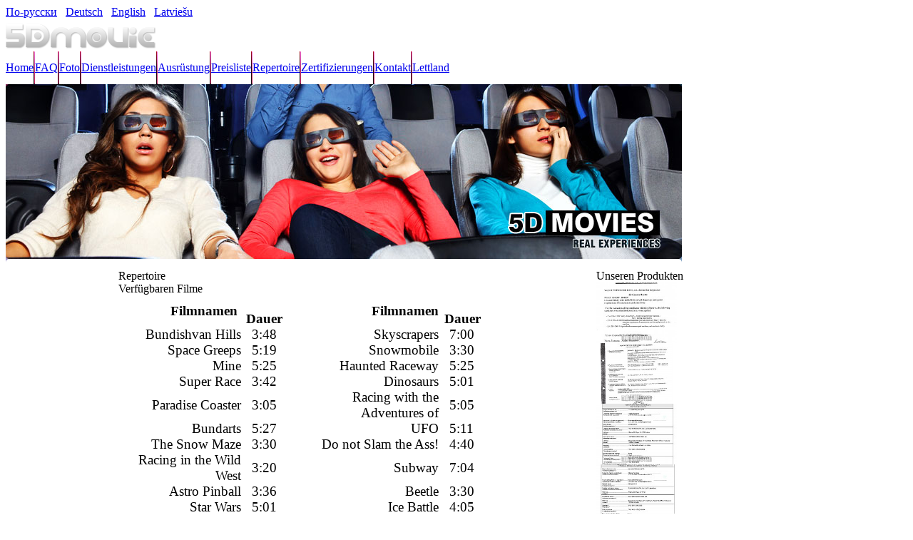

--- FILE ---
content_type: text/html
request_url: http://multidkino.com/content/de/263/Repertoire.html
body_size: 2918
content:
<!DOCTYPE html PUBLIC "-//W3C//DTD XHTML 1.0 Transitional//EN" "http://www.w3.org/TR/xhtml1/DTD/xhtml1-transitional.dtd">
<html xmlns="http://www.w3.org/1999/xhtml">
<head>
<title>multiDKINO.com - Repertoire - Verf&uuml;gbaren Filme</title>
<meta http-equiv="Content-Type" content="text/html; charset=UTF-8">
<meta name="description" content="multiDKINO.com - Repertoire - Verf&uuml;gbaren Filme" />
<meta name="keywords" content="Repertoire,Verf&uuml;gbaren,Filme" />
<meta http-equiv="Expires" content="0" />
<meta name="SKYPE_TOOLBAR" content="SKYPE_TOOLBAR_PARSER_COMPATIBLE" />
<base href="https://multidkino.com/" />
<link rel="shortcut icon" href="https://multidkino.com/favicon.ico" type="image/x-icon">
<link href="styles/style.css" rel="stylesheet" type="text/css">
<link rel="stylesheet" type="text/css" href="styles/colorbox.css" />
<script language="JavaScript" type="text/javascript" src="jscripts/jquery.js"></script>
<script language="JavaScript" type="text/javascript" src="jscripts/colorbox.js"></script>
  <!--[if lt IE 7]>
    <script defer type="text/javascript" src="jscripts/pngfix.js"></script>
  <![endif]--> 
<script type="text/javascript">
$(function(){
 $('a.colorbox').colorbox({rel:'galset', maxWidth: "95%", maxHeight: "95%", opacity: 0.5, loop: false});
});
</script>

</head>

<body>
<div id="fb-root"></div>
<script>(function(d, s, id) {
  var js, fjs = d.getElementsByTagName(s)[0];
  if (d.getElementById(id)) return;
  js = d.createElement(s); js.id = id;
  js.src = "//connect.facebook.net/ru_RU/all.js#xfbml=1";
  fjs.parentNode.insertBefore(js, fjs);
}(document, 'script', 'facebook-jssdk'));</script>
  <div id="bg_big">
    <div id="content_area">
      <div id="top_line">
        
          <a href="content/ru/263/Репертуар.html" title="По-русски">По-русски</a>
            &nbsp;
          <a href="content/de/263/Repertoire.html" title="Deutsch" class="sel_lang">Deutsch</a>
            &nbsp;
          <a href="content/en/263/Movies.html" title="English">English</a>
            &nbsp;
          <a href="content/lv/263/Repertuārs.html" title="Latvie&scaron;u">Latvie&scaron;u</a>
            	        
      </div> 
      <div id="logo_line">
        <img src="images/logo.png" width="213" height="46" />
      </div>
      <div id="head_menu">
      
        <table align="left" cellpadding="0" cellspacing="0">
          
            <td height="46" align="center" valign="middle" class="top_menu_td"><a href="home/de/">Home</a></td>
            
            <td width="2"><img src="images/devider_top_menu.gif" width="2" height="46" /></td>
            
            <td height="46" align="center" valign="middle" class="top_menu_td"><a href="content/de/260/FAQ.html">FAQ</a></td>
            
            <td width="2"><img src="images/devider_top_menu.gif" width="2" height="46" /></td>
            
            <td height="46" align="center" valign="middle" class="top_menu_td"><a href="catalog/de/271/page/1/Foto.html">Foto</a></td>
            
            <td width="2"><img src="images/devider_top_menu.gif" width="2" height="46" /></td>
            
            <td height="46" align="center" valign="middle" class="top_menu_td"><a href="content/de/257/Dienstleistungen.html">Dienstleistungen</a></td>
            
            <td width="2"><img src="images/devider_top_menu.gif" width="2" height="46" /></td>
            
            <td height="46" align="center" valign="middle" class="top_menu_td"><a href="content/de/266/Ausr&uuml;stung.html">Ausr&uuml;stung</a></td>
            
            <td width="2"><img src="images/devider_top_menu.gif" width="2" height="46" /></td>
            
            <td height="46" align="center" valign="middle" class="top_menu_td"><a href="content/de/259/Preisliste.html">Preisliste</a></td>
            
            <td width="2"><img src="images/devider_top_menu.gif" width="2" height="46" /></td>
            
            <td height="46" align="center" valign="middle" class="top_menu_td_sel"><a href="content/de/263/Repertoire.html">Repertoire</a></td>
            
            <td width="2"><img src="images/devider_top_menu.gif" width="2" height="46" /></td>
            
            <td height="46" align="center" valign="middle" class="top_menu_td"><a href="catalog/de/269/page/1/Zertifizierungen.html">Zertifizierungen</a></td>
            
            <td width="2"><img src="images/devider_top_menu.gif" width="2" height="46" /></td>
            
            <td height="46" align="center" valign="middle" class="top_menu_td"><a href="content/de/166/Kontakt.html">Kontakt</a></td>
            
            <td width="2"><img src="images/devider_top_menu.gif" width="2" height="46" /></td>
            
            <td height="46" align="center" valign="middle" class="top_menu_td"><a href="content/de/272/Lettland.html">Lettland</a></td>
            
        </table>
            
      </div>
      <div id="head_pic">
        <img src="images/head_pic.jpg" width="948" height="245" />
      </div>
      <div id="content">
        <img src="images/top_main.gif" width="948" height="15" /><table width="948" border="0" align="center" cellpadding="0" cellspacing="0" id="content_tab">
          <tr>
              <td width="622" align="left" valign="top" id="left_td">
		
            				
                <div class="flat_menu">
				  Repertoire
                  
                </div>                
                
                            
              
              <div class="content_par">
                
                <div class="par_name">Verf&uuml;gbaren Filme</div>
                
                <div class="par_text"><table width="510" border="0" cellpadding="0" cellspacing="0">     <thead>         <tr>             <th scope="col" style="text-align: right; "><span style="font-size: larger; ">Filmnamen&nbsp;</span></th>             <th scope="col"><span style="font-size: larger; ">&nbsp; &nbsp;Dauer</span></th>             <th scope="col" style="text-align: right; "><span style="font-size: larger; ">Filmnamen</span></th>             <th scope="col"><span style="font-size: larger; ">&nbsp; &nbsp;Dauer</span></th>         </tr>     </thead>     <tbody>         <tr>             <td style="text-align: right; "><span style="font-size: larger; ">Bundishvan Hills</span></td>             <td><span style="font-size: larger; ">&nbsp; &nbsp;3:48&nbsp;</span></td>             <td style="text-align: right; "><span style="font-size: larger; ">&nbsp;Skyscrapers</span></td>             <td><span style="font-size: larger; ">&nbsp; &nbsp;7:00&nbsp;</span></td>         </tr>         <tr>             <td style="text-align: right; "><span style="font-size: larger; ">&nbsp;Space Greeps</span></td>             <td><span style="font-size: larger; ">&nbsp; &nbsp;5:19&nbsp;</span></td>             <td style="text-align: right; "><span style="font-size: larger; ">&nbsp;Snowmobile</span></td>             <td><span style="font-size: larger; ">&nbsp; &nbsp;3:30&nbsp;</span></td>         </tr>         <tr>             <td style="text-align: right; "><span style="font-size: larger; ">&nbsp;Mine</span></td>             <td><span style="font-size: larger; ">&nbsp; &nbsp;5:25&nbsp;</span></td>             <td style="text-align: right; "><span style="font-size: larger; ">Haunted Raceway</span></td>             <td><span style="font-size: larger; ">&nbsp; &nbsp;5:25</span></td>         </tr>         <tr>             <td style="text-align: right; "><span style="font-size: larger; ">&nbsp;Super Race</span></td>             <td><span style="font-size: larger; ">&nbsp; &nbsp;3:42&nbsp;</span></td>             <td style="text-align: right; "><span style="font-size: larger; ">&nbsp;Dinosaurs</span></td>             <td><span style="font-size: larger; ">&nbsp; &nbsp;5:01&nbsp;</span></td>         </tr>         <tr>             <td style="text-align: right; "><span style="font-size: larger; ">&nbsp;Paradise Coaster</span></td>             <td><span style="font-size: larger; ">&nbsp; &nbsp;3:05</span></td>             <td style="text-align: right; "><span style="font-size: larger; ">&nbsp;Racing with the Adventures of</span></td>             <td><span style="font-size: larger; ">&nbsp; &nbsp;5:05</span></td>         </tr>         <tr>             <td style="text-align: right; "><span style="font-size: larger; ">&nbsp;Bundarts</span></td>             <td><span style="font-size: larger; ">&nbsp; &nbsp;5:27</span></td>             <td style="text-align: right; "><span style="font-size: larger; ">&nbsp;UFO</span></td>             <td><span style="font-size: larger; ">&nbsp; &nbsp;5:11&nbsp;</span></td>         </tr>         <tr>             <td style="text-align: right; "><span style="font-size: larger; ">The Snow Maze</span></td>             <td><span style="font-size: larger; ">&nbsp; &nbsp;3:30&nbsp;</span></td>             <td style="text-align: right; "><span style="font-size: larger; ">Do not Slam the Ass!</span></td>             <td><span style="font-size: larger; ">&nbsp; &nbsp;4:40&nbsp;</span></td>         </tr>         <tr>             <td style="text-align: right; "><span style="font-size: larger; ">&nbsp;Racing in the Wild West</span></td>             <td><span style="font-size: larger; ">&nbsp; &nbsp;3:20&nbsp;</span></td>             <td style="text-align: right; "><span style="font-size: larger; ">&nbsp;Subway</span></td>             <td><span style="font-size: larger; ">&nbsp; &nbsp;7:04&nbsp;</span></td>         </tr>         <tr>             <td style="text-align: right; "><span style="font-size: larger; ">&nbsp;Astro Pinball</span></td>             <td><span style="font-size: larger; ">&nbsp; &nbsp;3:36&nbsp;</span></td>             <td style="text-align: right; "><span style="font-size: larger; ">&nbsp;Beetle</span></td>             <td><span style="font-size: larger; ">&nbsp; &nbsp;3:30&nbsp;</span></td>         </tr>         <tr>             <td style="text-align: right; "><span style="font-size: larger; ">&nbsp;Star Wars</span></td>             <td><span style="font-size: larger; ">&nbsp; &nbsp;5:01&nbsp;</span></td>             <td style="text-align: right; "><span style="font-size: larger; ">&nbsp;Ice Battle</span></td>             <td><span style="font-size: larger; ">&nbsp; &nbsp;4:05&nbsp;</span></td>         </tr>         <tr>             <td style="text-align: right; "><span style="font-size: larger; ">&nbsp;Cosmic Safari</span></td>             <td><span style="font-size: larger; ">&nbsp; &nbsp;4:59&nbsp;</span></td>             <td style="text-align: right; "><span style="font-size: larger; ">&nbsp;House of the Dead</span></td>             <td><span style="font-size: larger; ">&nbsp; &nbsp;5:35&nbsp;</span></td>         </tr>         <tr>             <td style="text-align: right; "><span style="font-size: larger; ">&nbsp;Nekroasilum</span></td>             <td><span style="font-size: larger; ">&nbsp; &nbsp;5:39&nbsp;</span></td>             <td style="text-align: right; "><span style="font-size: larger; ">&nbsp;Bubble Double</span></td>             <td><span style="font-size: larger; ">&nbsp; &nbsp;4:18&nbsp;</span></td>         </tr>     </tbody> </table> </div>
              </div>
              <div style="clear:both"></div>                         
              <div class="clear"></div>              
              </td>
              <td width="258" align="left" valign="top" id="right_td">
  	
          
            
            <div class="side_box">
              <div class="side_box_head">Unseren Produkten</div>
              
              <div class="side_box_content_2">
				<div class="photo_box"><a href="catalog/de/269/1/200/.html" title=""><img src="images/catalog_tumb/a1bff2797195726085ad61bebcb18fe9.jpg"  alt="" width="113" height="85" border="0" class="photo_big"/></a></div>
				<div class="photo_box_2"><a href="catalog/de/269/1/199/.html" title=""><img src="images/catalog_tumb/c1782d512cb494237ca1cea42c2b2c34.jpg"  alt="" width="113" height="85" border="0" class="photo_big"/></a></div>
                <div class="clear"></div>
              </div>
              <div class="side_box_content_2"> 
				<div class="photo_box"><a href="catalog/de/269/1/201/.html" title=""><img src="images/catalog_tumb/b9f45193192fcba06e9fe898014e511d.jpg"  alt="" width="113" height="85" border="0" class="photo_big"/></a></div>
				<div class="photo_box_2"><a href="catalog/de/269/1/203/.html" title=""><img src="images/catalog_tumb/cd56f1c2efba5a75551eb1932a3c7dce.jpg"  alt="" width="113" height="85" border="0" class="photo_big"/></a></div>
                <div class="clear"></div>
              </div>
            </div>
<div class="clear"></div>			  			  
            	 
            
                      	
                
                <div style="background:url(images/contacts_bg.gif) repeat-y">
                <div class="contacts_side_box">
                  <div class="contacts_side_box_head">Kontakte</div>
                  <div class="side_box_content">
                    
                    
                    <div class="contact_name">Office</div>
                    
                    
                    <div class="contact_unit"><strong>Adresse:</strong> Maza Bishu str. 3, Riga, LV-1002</div>
                    
                    
                    <div class="contact_unit"><strong>Telefon:</strong> +371 67615101</div>
                    
                    
                    <div class="contact_unit"><strong>Fax:</strong> +371 67615260</div>
                    
                    
                    <div class="contact_unit"><strong>E-mail:</strong>
                        
                        <a href="mailto:info5dmovie@gmail.com" class="contacts_value">info5dmovie@gmail.com</a>
                        
                    </div>
                    
                    
                    
                    
                    <div class="sep_1"></div>
                    
                  </div>
                </div>
                </div>
                  
                
         <div class="side_box">
              <div class="side_box_head">Facebook</div>
              
              <div class="side_box_content">
                  <div class="fb-like" data-href="https://www.facebook.com/pages/5D-Kino-Spice/234258043299394" data-width="200" data-height="400" data-colorscheme="light" data-layout="box_count" data-action="like" data-show-faces="true" data-send="false"></div>               
                <div class="clear"></div>
              </div>
            </div>                             
              </td>
          </tr>
        </table>
      </div>
    </div>
    <div id="footer">
      <div id="footer_content">
        Copyright &copy; SIA &quot;Five Dimension&quot;,  2026. <a href="http://www.ataka.lv">Создание сайта - web-студия ATAKA</a>
      </div>
    </div>
  </div>
</body>
</html>
